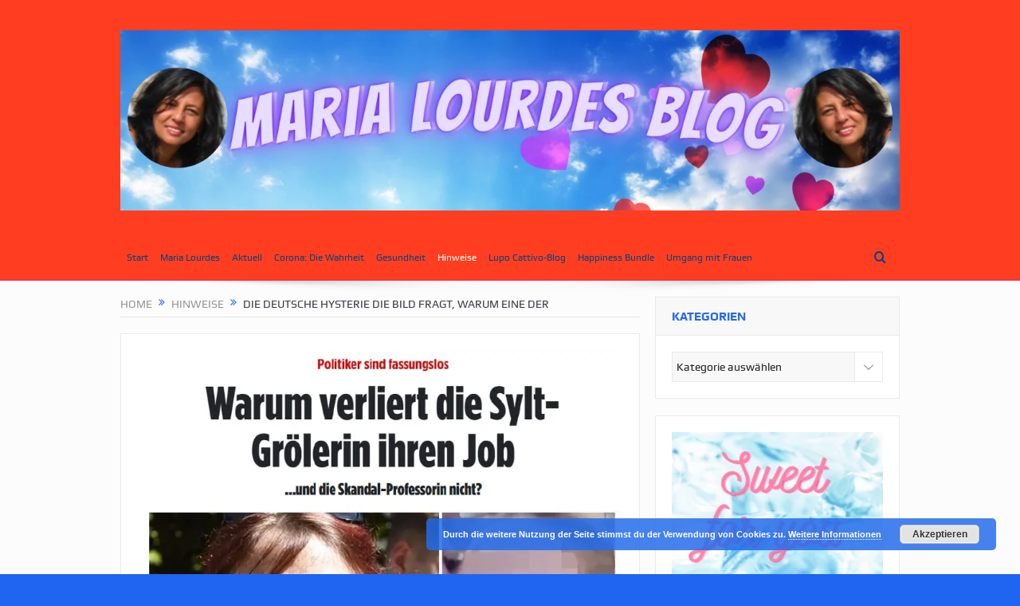

--- FILE ---
content_type: text/html; charset=UTF-8
request_url: https://marialourdesblog.com/die-deutsche-hysterie-die-bild-fragt-warum-eine-der/
body_size: 11575
content:
<!DOCTYPE html>
<!--[if lt IE 7]>      <html class="no-js lt-ie9 lt-ie8 lt-ie7" lang="de-DE"> <![endif]-->
<!--[if IE 7]>         <html class="no-js lt-ie9 lt-ie8" lang="de-DE"> <![endif]-->
<!--[if IE 8]>         <html class="no-js lt-ie9" lang="de-DE"> <![endif]-->
<!--[if gt IE 8]><!--> <html class="no-js" lang="de-DE"> <!--<![endif]-->
    <head>
	<meta charset="UTF-8" />
        <meta http-equiv="X-UA-Compatible" content="IE=edge,chrome=1">
	<title>Die deutsche Hysterie Die Bild fragt, warum eine der | Maria Lourdes Blog</title>
	<link rel="profile" href="https://gmpg.org/xfn/11">
	<link rel="pingback" href="https://marialourdesblog.com/xmlrpc.php">
<meta property="og:image" content="https://marialourdesblog.com/wp-content/uploads/25062024-7671-412x400.jpg"/>
    <meta property="og:image:width" content="600" />
    <meta property="og:image:height" content="400" />

<meta property="og:title" content="Die deutsche Hysterie Die Bild fragt, warum eine der"/>
<meta property="og:type" content="article"/>
<meta property="og:description" content="Die deutsche Hysterie Die Bild fragt, warum eine der Personen, die auf dem skandalisierten Sylt-Video zu sehen war, ihren Job verliert, jedoch nicht eine Uni-Professorin, die &#8222;antisemitischen Be"/>
<meta property="og:url" content="https://marialourdesblog.com/die-deutsche-hysterie-die-bild-fragt-warum-eine-der/"/>
<meta property="og:site_name" content="Maria Lourdes Blog"/>

<meta name="viewport" content="width=device-width, initial-scale=1, maximum-scale=1">
<link rel="shortcut icon" href="https://marialourdesblog.com/wp-content/uploads/MLB.png" />
<link rel="apple-touch-icon" href="https://marialourdesblog.com/wp-content/themes/goodnews5/apple-touch-icon-precomposed.png" />

<link rel="pingback" href="https://marialourdesblog.com/xmlrpc.php" />
        <!--[if lt IE 9]>
	<script src="https://marialourdesblog.com/wp-content/themes/goodnews5/framework/helpers/js/html5.js"></script>
	<script src="https://marialourdesblog.com/wp-content/themes/goodnews5/framework/helpers/js/IE9.js"></script>
	<![endif]-->
	<meta name='robots' content='max-image-preview:large' />
<link rel="alternate" type="application/rss+xml" title="Maria Lourdes Blog &raquo; Feed" href="https://marialourdesblog.com/feed/" />
<link rel="alternate" type="application/rss+xml" title="Maria Lourdes Blog &raquo; Kommentar-Feed" href="https://marialourdesblog.com/comments/feed/" />
<link rel="alternate" type="application/rss+xml" title="Maria Lourdes Blog &raquo; Die deutsche Hysterie Die Bild fragt, warum eine der Kommentar-Feed" href="https://marialourdesblog.com/die-deutsche-hysterie-die-bild-fragt-warum-eine-der/feed/" />
<link rel='stylesheet' id='wp-block-library-css' href='https://marialourdesblog.com/wp-includes/css/dist/block-library/style.min.css' type='text/css' media='all' />
<style id='classic-theme-styles-inline-css' type='text/css'>
/*! This file is auto-generated */
.wp-block-button__link{color:#fff;background-color:#32373c;border-radius:9999px;box-shadow:none;text-decoration:none;padding:calc(.667em + 2px) calc(1.333em + 2px);font-size:1.125em}.wp-block-file__button{background:#32373c;color:#fff;text-decoration:none}
</style>
<style id='global-styles-inline-css' type='text/css'>
:root{--wp--preset--aspect-ratio--square: 1;--wp--preset--aspect-ratio--4-3: 4/3;--wp--preset--aspect-ratio--3-4: 3/4;--wp--preset--aspect-ratio--3-2: 3/2;--wp--preset--aspect-ratio--2-3: 2/3;--wp--preset--aspect-ratio--16-9: 16/9;--wp--preset--aspect-ratio--9-16: 9/16;--wp--preset--color--black: #000000;--wp--preset--color--cyan-bluish-gray: #abb8c3;--wp--preset--color--white: #ffffff;--wp--preset--color--pale-pink: #f78da7;--wp--preset--color--vivid-red: #cf2e2e;--wp--preset--color--luminous-vivid-orange: #ff6900;--wp--preset--color--luminous-vivid-amber: #fcb900;--wp--preset--color--light-green-cyan: #7bdcb5;--wp--preset--color--vivid-green-cyan: #00d084;--wp--preset--color--pale-cyan-blue: #8ed1fc;--wp--preset--color--vivid-cyan-blue: #0693e3;--wp--preset--color--vivid-purple: #9b51e0;--wp--preset--gradient--vivid-cyan-blue-to-vivid-purple: linear-gradient(135deg,rgba(6,147,227,1) 0%,rgb(155,81,224) 100%);--wp--preset--gradient--light-green-cyan-to-vivid-green-cyan: linear-gradient(135deg,rgb(122,220,180) 0%,rgb(0,208,130) 100%);--wp--preset--gradient--luminous-vivid-amber-to-luminous-vivid-orange: linear-gradient(135deg,rgba(252,185,0,1) 0%,rgba(255,105,0,1) 100%);--wp--preset--gradient--luminous-vivid-orange-to-vivid-red: linear-gradient(135deg,rgba(255,105,0,1) 0%,rgb(207,46,46) 100%);--wp--preset--gradient--very-light-gray-to-cyan-bluish-gray: linear-gradient(135deg,rgb(238,238,238) 0%,rgb(169,184,195) 100%);--wp--preset--gradient--cool-to-warm-spectrum: linear-gradient(135deg,rgb(74,234,220) 0%,rgb(151,120,209) 20%,rgb(207,42,186) 40%,rgb(238,44,130) 60%,rgb(251,105,98) 80%,rgb(254,248,76) 100%);--wp--preset--gradient--blush-light-purple: linear-gradient(135deg,rgb(255,206,236) 0%,rgb(152,150,240) 100%);--wp--preset--gradient--blush-bordeaux: linear-gradient(135deg,rgb(254,205,165) 0%,rgb(254,45,45) 50%,rgb(107,0,62) 100%);--wp--preset--gradient--luminous-dusk: linear-gradient(135deg,rgb(255,203,112) 0%,rgb(199,81,192) 50%,rgb(65,88,208) 100%);--wp--preset--gradient--pale-ocean: linear-gradient(135deg,rgb(255,245,203) 0%,rgb(182,227,212) 50%,rgb(51,167,181) 100%);--wp--preset--gradient--electric-grass: linear-gradient(135deg,rgb(202,248,128) 0%,rgb(113,206,126) 100%);--wp--preset--gradient--midnight: linear-gradient(135deg,rgb(2,3,129) 0%,rgb(40,116,252) 100%);--wp--preset--font-size--small: 13px;--wp--preset--font-size--medium: 20px;--wp--preset--font-size--large: 36px;--wp--preset--font-size--x-large: 42px;--wp--preset--spacing--20: 0.44rem;--wp--preset--spacing--30: 0.67rem;--wp--preset--spacing--40: 1rem;--wp--preset--spacing--50: 1.5rem;--wp--preset--spacing--60: 2.25rem;--wp--preset--spacing--70: 3.38rem;--wp--preset--spacing--80: 5.06rem;--wp--preset--shadow--natural: 6px 6px 9px rgba(0, 0, 0, 0.2);--wp--preset--shadow--deep: 12px 12px 50px rgba(0, 0, 0, 0.4);--wp--preset--shadow--sharp: 6px 6px 0px rgba(0, 0, 0, 0.2);--wp--preset--shadow--outlined: 6px 6px 0px -3px rgba(255, 255, 255, 1), 6px 6px rgba(0, 0, 0, 1);--wp--preset--shadow--crisp: 6px 6px 0px rgba(0, 0, 0, 1);}:where(.is-layout-flex){gap: 0.5em;}:where(.is-layout-grid){gap: 0.5em;}body .is-layout-flex{display: flex;}.is-layout-flex{flex-wrap: wrap;align-items: center;}.is-layout-flex > :is(*, div){margin: 0;}body .is-layout-grid{display: grid;}.is-layout-grid > :is(*, div){margin: 0;}:where(.wp-block-columns.is-layout-flex){gap: 2em;}:where(.wp-block-columns.is-layout-grid){gap: 2em;}:where(.wp-block-post-template.is-layout-flex){gap: 1.25em;}:where(.wp-block-post-template.is-layout-grid){gap: 1.25em;}.has-black-color{color: var(--wp--preset--color--black) !important;}.has-cyan-bluish-gray-color{color: var(--wp--preset--color--cyan-bluish-gray) !important;}.has-white-color{color: var(--wp--preset--color--white) !important;}.has-pale-pink-color{color: var(--wp--preset--color--pale-pink) !important;}.has-vivid-red-color{color: var(--wp--preset--color--vivid-red) !important;}.has-luminous-vivid-orange-color{color: var(--wp--preset--color--luminous-vivid-orange) !important;}.has-luminous-vivid-amber-color{color: var(--wp--preset--color--luminous-vivid-amber) !important;}.has-light-green-cyan-color{color: var(--wp--preset--color--light-green-cyan) !important;}.has-vivid-green-cyan-color{color: var(--wp--preset--color--vivid-green-cyan) !important;}.has-pale-cyan-blue-color{color: var(--wp--preset--color--pale-cyan-blue) !important;}.has-vivid-cyan-blue-color{color: var(--wp--preset--color--vivid-cyan-blue) !important;}.has-vivid-purple-color{color: var(--wp--preset--color--vivid-purple) !important;}.has-black-background-color{background-color: var(--wp--preset--color--black) !important;}.has-cyan-bluish-gray-background-color{background-color: var(--wp--preset--color--cyan-bluish-gray) !important;}.has-white-background-color{background-color: var(--wp--preset--color--white) !important;}.has-pale-pink-background-color{background-color: var(--wp--preset--color--pale-pink) !important;}.has-vivid-red-background-color{background-color: var(--wp--preset--color--vivid-red) !important;}.has-luminous-vivid-orange-background-color{background-color: var(--wp--preset--color--luminous-vivid-orange) !important;}.has-luminous-vivid-amber-background-color{background-color: var(--wp--preset--color--luminous-vivid-amber) !important;}.has-light-green-cyan-background-color{background-color: var(--wp--preset--color--light-green-cyan) !important;}.has-vivid-green-cyan-background-color{background-color: var(--wp--preset--color--vivid-green-cyan) !important;}.has-pale-cyan-blue-background-color{background-color: var(--wp--preset--color--pale-cyan-blue) !important;}.has-vivid-cyan-blue-background-color{background-color: var(--wp--preset--color--vivid-cyan-blue) !important;}.has-vivid-purple-background-color{background-color: var(--wp--preset--color--vivid-purple) !important;}.has-black-border-color{border-color: var(--wp--preset--color--black) !important;}.has-cyan-bluish-gray-border-color{border-color: var(--wp--preset--color--cyan-bluish-gray) !important;}.has-white-border-color{border-color: var(--wp--preset--color--white) !important;}.has-pale-pink-border-color{border-color: var(--wp--preset--color--pale-pink) !important;}.has-vivid-red-border-color{border-color: var(--wp--preset--color--vivid-red) !important;}.has-luminous-vivid-orange-border-color{border-color: var(--wp--preset--color--luminous-vivid-orange) !important;}.has-luminous-vivid-amber-border-color{border-color: var(--wp--preset--color--luminous-vivid-amber) !important;}.has-light-green-cyan-border-color{border-color: var(--wp--preset--color--light-green-cyan) !important;}.has-vivid-green-cyan-border-color{border-color: var(--wp--preset--color--vivid-green-cyan) !important;}.has-pale-cyan-blue-border-color{border-color: var(--wp--preset--color--pale-cyan-blue) !important;}.has-vivid-cyan-blue-border-color{border-color: var(--wp--preset--color--vivid-cyan-blue) !important;}.has-vivid-purple-border-color{border-color: var(--wp--preset--color--vivid-purple) !important;}.has-vivid-cyan-blue-to-vivid-purple-gradient-background{background: var(--wp--preset--gradient--vivid-cyan-blue-to-vivid-purple) !important;}.has-light-green-cyan-to-vivid-green-cyan-gradient-background{background: var(--wp--preset--gradient--light-green-cyan-to-vivid-green-cyan) !important;}.has-luminous-vivid-amber-to-luminous-vivid-orange-gradient-background{background: var(--wp--preset--gradient--luminous-vivid-amber-to-luminous-vivid-orange) !important;}.has-luminous-vivid-orange-to-vivid-red-gradient-background{background: var(--wp--preset--gradient--luminous-vivid-orange-to-vivid-red) !important;}.has-very-light-gray-to-cyan-bluish-gray-gradient-background{background: var(--wp--preset--gradient--very-light-gray-to-cyan-bluish-gray) !important;}.has-cool-to-warm-spectrum-gradient-background{background: var(--wp--preset--gradient--cool-to-warm-spectrum) !important;}.has-blush-light-purple-gradient-background{background: var(--wp--preset--gradient--blush-light-purple) !important;}.has-blush-bordeaux-gradient-background{background: var(--wp--preset--gradient--blush-bordeaux) !important;}.has-luminous-dusk-gradient-background{background: var(--wp--preset--gradient--luminous-dusk) !important;}.has-pale-ocean-gradient-background{background: var(--wp--preset--gradient--pale-ocean) !important;}.has-electric-grass-gradient-background{background: var(--wp--preset--gradient--electric-grass) !important;}.has-midnight-gradient-background{background: var(--wp--preset--gradient--midnight) !important;}.has-small-font-size{font-size: var(--wp--preset--font-size--small) !important;}.has-medium-font-size{font-size: var(--wp--preset--font-size--medium) !important;}.has-large-font-size{font-size: var(--wp--preset--font-size--large) !important;}.has-x-large-font-size{font-size: var(--wp--preset--font-size--x-large) !important;}
:where(.wp-block-post-template.is-layout-flex){gap: 1.25em;}:where(.wp-block-post-template.is-layout-grid){gap: 1.25em;}
:where(.wp-block-columns.is-layout-flex){gap: 2em;}:where(.wp-block-columns.is-layout-grid){gap: 2em;}
:root :where(.wp-block-pullquote){font-size: 1.5em;line-height: 1.6;}
</style>
<link rel='stylesheet' id='mailingboss-wp-plugin-css' href='https://marialourdesblog.com/wp-content/plugins/mailingboss/public/css/mailingboss-wp-plugin-public.css' type='text/css' media='all' />
<link rel='stylesheet' id='plugins-css' href='https://marialourdesblog.com/wp-content/themes/goodnews5/css/plugins.css' type='text/css' media='all' />
<link rel='stylesheet' id='main-css' href='https://marialourdesblog.com/wp-content/themes/goodnews5/css/main.css' type='text/css' media='all' />
<link rel='stylesheet' id='responsive-css' href='https://marialourdesblog.com/wp-content/themes/goodnews5/css/media.css' type='text/css' media='all' />
<link rel='stylesheet' id='style-css' href='https://marialourdesblog.com/wp-content/themes/child-theme/style.css' type='text/css' media='all' />
<script type="text/javascript" src="https://marialourdesblog.com/wp-includes/js/jquery/jquery.min.js" id="jquery-core-js"></script>
<script type="text/javascript" src="https://marialourdesblog.com/wp-includes/js/jquery/jquery-migrate.min.js" id="jquery-migrate-js"></script>
<script type="text/javascript" src="https://marialourdesblog.com/wp-content/plugins/mailingboss/public/js/mailingboss-wp-plugin-public.js" id="mailingboss-wp-plugin-js"></script>
<link rel="https://api.w.org/" href="https://marialourdesblog.com/wp-json/" /><link rel="alternate" title="JSON" type="application/json" href="https://marialourdesblog.com/wp-json/wp/v2/posts/7671" /><link rel="EditURI" type="application/rsd+xml" title="RSD" href="https://marialourdesblog.com/xmlrpc.php?rsd" />
<meta name="generator" content="WordPress 6.6.2" />
<link rel="canonical" href="https://marialourdesblog.com/die-deutsche-hysterie-die-bild-fragt-warum-eine-der/" />
<link rel='shortlink' href='https://marialourdesblog.com/?p=7671' />
<link rel="alternate" title="oEmbed (JSON)" type="application/json+oembed" href="https://marialourdesblog.com/wp-json/oembed/1.0/embed?url=https%3A%2F%2Fmarialourdesblog.com%2Fdie-deutsche-hysterie-die-bild-fragt-warum-eine-der%2F" />
<link rel="alternate" title="oEmbed (XML)" type="text/xml+oembed" href="https://marialourdesblog.com/wp-json/oembed/1.0/embed?url=https%3A%2F%2Fmarialourdesblog.com%2Fdie-deutsche-hysterie-die-bild-fragt-warum-eine-der%2F&#038;format=xml" />
<script>document.createElement( "picture" );if(!window.HTMLPictureElement && document.addEventListener) {window.addEventListener("DOMContentLoaded", function() {var s = document.createElement("script");s.src = "https://marialourdesblog.com/wp-content/plugins/webp-express/js/picturefill.min.js";document.body.appendChild(s);});}</script><script async src="https://pagead2.googlesyndication.com/pagead/js/adsbygoogle.js?client=ca-pub-2559446501055280" crossorigin="anonymous"></script>
<!-- Global site tag (gtag.js) - Google Analytics -->
<script async src="https://www.googletagmanager.com/gtag/js?id=UA-105013327-1"></script>
<script>
  window.dataLayer = window.dataLayer || [];
  function gtag(){dataLayer.push(arguments);}
  gtag('js', new Date());

  gtag('config', 'UA-105013327-1');
</script><link rel="icon" href="https://marialourdesblog.com/wp-content/uploads/Logo-Icon-gross-150x150.png" sizes="32x32" />
<link rel="icon" href="https://marialourdesblog.com/wp-content/uploads/Logo-Icon-gross.png" sizes="192x192" />
<link rel="apple-touch-icon" href="https://marialourdesblog.com/wp-content/uploads/Logo-Icon-gross.png" />
<meta name="msapplication-TileImage" content="https://marialourdesblog.com/wp-content/uploads/Logo-Icon-gross.png" />
<style type="text/css" title="dynamic-css" class="options-output">body{color:#8e8e8e;}body, body.layout-boxed{background-color:#1f65f2;}a, h1 a:hover, h2 a:hover, h3 a:hover, h4 a:hover, h5 a:hover, h6 a:hover,
.news-ticker li a:hover, .mom-post-meta a:hover, .news-box .older-articles ul li a:hover,
.news-box .nb1-older-articles ul li a:hover, .mom-login-widget .lw-user-info a:hover strong,
.mpsw-slider ul.slides li .slide-caption:hover, .tagcloud a:hover, .mom-recent-comments .author_comment h4 span a:hover,
.widget .twiter-list ul.twiter-buttons li a:hover, .copyrights-text a:hover, ul.main-menu li.mom_mega .mega_col_title  a:hover,
#navigation .main-menu > li .cats-mega-wrap .subcat .mom-cat-latest li a:hover,
#navigation .main-menu > li .cats-mega-wrap .subcat .mom-cat-latest .view_all_posts:hover,
.base-box .read-more-link, .widget ul li a:hover, .main_tabs .tabs a.current, .button:hover,
.weather-widget .next-days .day-summary .d-date span.dn, .np-posts ul li .details .link:hover,
#comments .single-comment .comment-content .comment-reply-link:hover, #comments .single-comment .comment-content .comment-edit-link:hover,
.single-author-box .articles-count, .star-rating, .blog-post .bp-head .bp-meta a:hover, ul.main-menu > li:not(.mom_mega) ul.sub-menu li a:hover,
.not-found-wrap .ops, #bbpress-forums a,
#navigation .main-menu > li:hover > a, #navigation .main-menu > li.current-menu-item > a, #navigation .main-menu > li.current-menu-ancestor > a,
#navigation .main-menu > li:hover > a:before, #navigation .main-menu > li.current-menu-item > a:before, #navigation .main-menu > li.current-menu-ancestor > a:before,
#navigation ul.device-menu li.dm-active > a, #navigation .device-menu li.dm-active > .responsive-caret, .widget li:hover .cat_num, .news-ticker li i, .mom_breadcrumb .sep, .scrollToTop:hover,
ul.products li .mom_product_thumbnail .mom_woo_cart_bt .button:hover, .main_tabs .tabs li.active > a, .toggle_active .toggle_icon:before, #navigation .nav-button.active, .mom-main-color, .mom-main-color a,
#buddypress div#item-header div#item-meta a, #buddypress div#subnav.item-list-tabs ul li.selected a, #buddypress div#subnav.item-list-tabs ul li.current a, #buddypress div.item-list-tabs ul li span, #buddypress div#object-nav.item-list-tabs ul li.selected a, #buddypress div#object-nav.item-list-tabs ul li.current a, .mom_bp_tabbed_widgets .main_tabs .tabs a.selected, #buddypress div.activity-meta a.button, .generic-button a, .top_banner a{color:#1f65f2;}.mom-social-icons li a.vector_icon:hover, .owl-dot.active span, .feature-slider .fs-nav .selected, #navigation .nav-button.nav-cart span.numofitems{background:#1f65f2;}#comments .single-comment .comment-content .comment-reply-link:hover, #comments .single-comment .comment-content .comment-edit-link:hover, .post.sticky{border-color:#1f65f2;}h1, h2, h3, h4, h5, h6{color:#1f65f2;}.header{background-color:#ff3e21;}{color:#ff3e21;}#navigation, #navigation .main-menu > li:hover > a, #navigation .main-menu > li.current-menu-item > a, .navigation_highlight_ancestor #navigation .main-menu > li.current-menu-ancestor > a, .navigation_highlight_ancestor #navigation .main-menu > li.current-menu-parent > a, #navigation .main-menu > li:hover > a:before, #navigation .main-menu > li.current-menu-item > a:before, .navigation_highlight_ancestor #navigation .main-menu > li.current-menu-ancestor > a:before,  .navigation_highlight_ancestor #navigation .main-menu > li.current-menu-parent > a:before, ul.main-menu > li:not(.mom_mega):not(.mom_mega_cats) ul.sub-menu, ul.main-menu > li:not(.mom_mega):not(.mom_mega_cats) ul.sub-menu li, #navigation .main-menu > li .cats-mega-wrap, ul.main-menu > li:not(.mom_mega) ul.sub-menu li, .main-menu .mom_mega.menu-item-depth-0 > .mom_mega_wrap:before, #navigation .main-menu li.mom_mega.menu-item-depth-0 > .mom_mega_wrap, .device-menu-holder, .device-menu-holder .mh-caret, .device-menu-holder.active:before, #navigation .device-menu, #navigation .device-menu li.dm-active > a, #navigation .device-menu li.dm-active > .responsive-caret{background-color:#ff3e21;}.navigation-inner,#navigation .nav-button, .nb-inner-wrap .search-results-title, .show_all_results, .nb-inner-wrap ul.s-results .s-img .post_format{background-color:#ff3e21;}{color:#ff3e21;}#navigation, .navigation-inner, #navigation .main-menu > li, #navigation .main-menu > li:last-child,  #navigation .nav-button, .nb-inner-wrap ul.s-results li, .nb-inner-wrap .search-results-title, .show_all_results, .nb-inner-wrap ul.s-results .s-img .post_format, .nb-inner-wrap .nb-inner,ul.main-menu > li:not(.mom_mega):not(.mom_mega_cats) ul.sub-menu, ul.main-menu > li:not(.mom_mega):not(.mom_mega_cats) ul.sub-menu li, #navigation .main-menu > li .cats-mega-wrap, #navigation .main-menu > li .cats-mega-wrap .cats-mega-inner, ul.main-menu > li .cats-mega-wrap ul.sub-menu li, #navigation .main-menu > li .cats-mega-wrap .subcat .mom-cat-latest .view_all_posts, #navigation .main-menu > li .cats-mega-wrap .subcat ul li, #navigation .main-menu > li .cats-mega-wrap.mom_cats_horizontal .subcat .mom-cat-latest li, ul.main-menu li.mom_mega .mom_mega_wrap ul li a, ul.main-menu li.mom_mega .mega_col_title > a, #navigation, #navigation .main-menu > li:hover > a, #navigation .main-menu > li.current-menu-item > a, .navigation_highlight_ancestor #navigation .main-menu > li.current-menu-ancestor > a, .navigation_highlight_ancestor #navigation .main-menu > li.current-menu-parent > a, #navigation .main-menu > li:hover > a:before, #navigation .main-menu > li.current-menu-item > a:before, .navigation_highlight_ancestor #navigation .main-menu > li.current-menu-ancestor > a:before, .navigation_highlight_ancestor #navigation .main-menu > li.current-menu-parent > a:before, ul.main-menu > li:not(.mom_mega):not(.mom_mega_cats) ul.sub-menu, ul.main-menu > li:not(.mom_mega):not(.mom_mega_cats) ul.sub-menu li, #navigation .main-menu > li .cats-mega-wrap, ul.main-menu > li:not(.mom_mega) ul.sub-menu li, .main-menu .mom_mega.menu-item-depth-0 > .mom_mega_wrap:before, #navigation .main-menu li.mom_mega.menu-item-depth-0 > .mom_mega_wrap, .device-menu-holder, #navigation .device-menu, #navigation .device-menu li.menu-item, #navigation .device-menu li .responsive-caret, #navigation .device-menu li.dm-active.mom_mega.menu-item-depth-0 > a {border-color:#ff3e21;}#navigation .main-menu > li .cats-mega-wrap .cats-mega-inner:before{background-color:#ff3e21;}{color:#fc206a;}#navigation{border-bottom-color:#fc206a;}.main-menu > li:not(.current-menu-item):not(.current-menu-ancestor) > a, #navigation .nav-button, .nb-inner-wrap ul.s-results .s-details h4, .nb-inner-wrap .search-results-title, .show_all_results a,  .ajax_search_results .sw-not_found{color:#0a447f;}#navigation .main-menu > li:hover > a, #navigation .main-menu > li.current-menu-item > a, .navigation_highlight_ancestor #navigation .main-menu > li.current-menu-ancestor > a, .navigation_highlight_ancestor #navigation .main-menu > li.current-menu-parent > a, ul.main-menu > li:not(.mom_mega) ul.sub-menu li a, ul.main-menu li.mom_mega .mega_col_title > a, ul.main-menu li.mom_mega .mom_mega_wrap ul li a, .device-menu-holder, .device-menu-holder .mh-icon, .the_menu_holder_area i, .device-menu-holder .mh-caret, #navigation .device-menu li.menu-item a i, #navigation .device-menu li.menu-item > a, #navigation .device-menu li .responsive-caret{color:#ffffff;}.news-box .nb-header, .sidebar .widget .widget-head, .news-box .nb-header .nb-title a, .news-box .nb-header .nb-title span, .sidebar .widget .widget-title span{color:#2568ed;}</style><style type="text/css">
body, body.layout-boxed {
    background-image: none;
}
    
.header > .inner, .header .logo {
line-height: 300px;
height: 300px;
}
.news-box .nb-item-meta a:hover {
    color: #1f65f2 !important;
}
.show_all_results a i, .search-wrap ul.s-results .s-img .post_format {
color: #0a447f;
}
/* Category background */
</style>
    </head>
    <body class="post-template-default single single-post postid-7671 single-format-standard wp-custom-logo both-sidebars-all both-sidebars singular layout-boxed both_sidebars_same_width navigation_highlight_ancestor time_in_twelve_format both-sides-true" itemscope="itemscope" itemtype="http://schema.org/WebPage">
    
        <!--[if lt IE 7]>
            <p class="browsehappy">You are using an <strong>outdated</strong> browser. Please <a href="http://browsehappy.com/">upgrade your browser</a> to improve your experience.</p>
        <![endif]-->
        <div class="boxed-wrap clearfix">
	    <div id="header-wrapper">
                                    <header class="header " itemscope="itemscope" itemtype="http://schema.org/WPHeader" role="banner">
                <div class="inner">
						                    <div class="logo">
					                    <a href="https://marialourdesblog.com">
		                                                    <picture><source srcset="https://marialourdesblog.com/wp-content/webp-express/webp-images/uploads/MLB-1.png.webp" type="image/webp"><img src="https://marialourdesblog.com/wp-content/uploads/MLB-1.png" alt="Maria Lourdes Blog" width="1300" height="300" class="webpexpress-processed"></picture>
                                                                                               <picture><source srcset="https://marialourdesblog.com/wp-content/webp-express/webp-images/uploads/MLB-1.png.webp" type="image/webp"><img class="mom_retina_logo webpexpress-processed" src="https://marialourdesblog.com/wp-content/uploads/MLB-1.png" width="1300" height="300" alt="Maria Lourdes Blog"></picture>
                                                		                    </a>

					
                    </div>
                    
                <div class="clear"></div>
                </div>
            </header>
	    	    </div> <!--header wrap-->
                                    <nav id="navigation" itemtype="http://schema.org/SiteNavigationElement" itemscope="itemscope" role="navigation" class="dd-effect-slide ">
                <div class="navigation-inner">
                <div class="inner">
                                                                <ul id="menu-hauptmenue" class="main-menu mom_visibility_desktop"><li id="menu-item-637" class="menu-item menu-item-type-custom menu-item-object-custom menu-item-home mom_default_menu_item menu-item-depth-0"><a href="https://marialourdesblog.com/">Start</a></li>
<li id="menu-item-274" class="menu-item menu-item-type-post_type menu-item-object-page mom_default_menu_item menu-item-depth-0"><a href="https://marialourdesblog.com/maria-lourdes-de-maria-lourdes/">Maria Lourdes</a></li>
<li id="menu-item-19" class="menu-item menu-item-type-taxonomy menu-item-object-category mom_default_menu_item menu-item-depth-0"><a href="https://marialourdesblog.com/category/aktuell/">Aktuell</a></li>
<li id="menu-item-636" class="menu-item menu-item-type-custom menu-item-object-custom mom_default_menu_item menu-item-depth-0"><a href="https://bit.ly/Corona_Wahrheit">Corona: Die Wahrheit</a></li>
<li id="menu-item-20" class="menu-item menu-item-type-taxonomy menu-item-object-category mom_default_menu_item menu-item-depth-0"><a href="https://marialourdesblog.com/category/gesundheit/">Gesundheit</a></li>
<li id="menu-item-21" class="menu-item menu-item-type-taxonomy menu-item-object-category current-post-ancestor current-menu-parent current-post-parent mom_default_menu_item menu-item-depth-0"><a href="https://marialourdesblog.com/category/hinweise/">Hinweise</a></li>
<li id="menu-item-22" class="menu-item menu-item-type-taxonomy menu-item-object-category mom_default_menu_item menu-item-depth-0"><a href="https://marialourdesblog.com/category/lupocattivoblog/">Lupo Cattivo-Blog</a></li>
<li id="menu-item-638" class="menu-item menu-item-type-custom menu-item-object-custom mom_default_menu_item menu-item-depth-0"><a href="https://www.digistore24.com/redir/116821/annetopas/">Happiness Bundle</a></li>
<li id="menu-item-640" class="menu-item menu-item-type-custom menu-item-object-custom mom_default_menu_item menu-item-depth-0"><a href="https://www.digistore24.com/redir/115391/annetopas/">Umgang mit Frauen</a></li>
</ul>                                                                <div class="device-menu-wrap mom_visibility_device">
                        <div id="menu-holder" class="device-menu-holder">
                            <i class="fa-icon-align-justify mh-icon"></i> <span class="the_menu_holder_area"><i class="dmh-icon"></i>Menu</span><i class="mh-caret"></i>
                        </div>
                        <ul id="menu-hauptmenue-1" class="device-menu mom_visibility_device"><li id="menu-item-637" class="menu-item menu-item-type-custom menu-item-object-custom menu-item-home mom_default_menu_item menu-item-depth-0"><a href="https://marialourdesblog.com/">Start</a></li>
<li id="menu-item-274" class="menu-item menu-item-type-post_type menu-item-object-page mom_default_menu_item menu-item-depth-0"><a href="https://marialourdesblog.com/maria-lourdes-de-maria-lourdes/">Maria Lourdes</a></li>
<li id="menu-item-19" class="menu-item menu-item-type-taxonomy menu-item-object-category mom_default_menu_item menu-item-depth-0"><a href="https://marialourdesblog.com/category/aktuell/">Aktuell</a></li>
<li id="menu-item-636" class="menu-item menu-item-type-custom menu-item-object-custom mom_default_menu_item menu-item-depth-0"><a href="https://bit.ly/Corona_Wahrheit">Corona: Die Wahrheit</a></li>
<li id="menu-item-20" class="menu-item menu-item-type-taxonomy menu-item-object-category mom_default_menu_item menu-item-depth-0"><a href="https://marialourdesblog.com/category/gesundheit/">Gesundheit</a></li>
<li id="menu-item-21" class="menu-item menu-item-type-taxonomy menu-item-object-category current-post-ancestor current-menu-parent current-post-parent mom_default_menu_item menu-item-depth-0"><a href="https://marialourdesblog.com/category/hinweise/">Hinweise</a></li>
<li id="menu-item-22" class="menu-item menu-item-type-taxonomy menu-item-object-category mom_default_menu_item menu-item-depth-0"><a href="https://marialourdesblog.com/category/lupocattivoblog/">Lupo Cattivo-Blog</a></li>
<li id="menu-item-638" class="menu-item menu-item-type-custom menu-item-object-custom mom_default_menu_item menu-item-depth-0"><a href="https://www.digistore24.com/redir/116821/annetopas/">Happiness Bundle</a></li>
<li id="menu-item-640" class="menu-item menu-item-type-custom menu-item-object-custom mom_default_menu_item menu-item-depth-0"><a href="https://www.digistore24.com/redir/115391/annetopas/">Umgang mit Frauen</a></li>
</ul>                        </div>
                                            		    <div class="nav-buttons">
                                        		                        <span class="nav-button nav-search">
                        <i class="fa-icon-search"></i>
                    </span>
                    <div class="nb-inner-wrap search-wrap border-box">
                        <div class="nb-inner sw-inner">
                        <div class="search-form mom-search-form">
                            <form method="get" action="https://marialourdesblog.com">
                                <input class="sf" type="text" placeholder="Search ..." autocomplete="off" name="s">
                                <button class="button" type="submit"><i class="fa-icon-search"></i></button>
                            </form>
                            <span class="sf-loading"><img src="https://marialourdesblog.com/wp-content/themes/goodnews5/images/ajax-search-nav.gif" alt="loading..." width="16" height="16"></span>
                        </div>
                    <div class="ajax_search_results">
                    </div> <!--ajax search results-->
                    </div> <!--sw inner-->
                    </div> <!--search wrap-->
                    
        		    </div> <!--nav-buttons-->

                </div>
                </div> <!--nav inner-->
            </nav> <!--Navigation-->
            	    <div class="boxed-content-wrapper clearfix">
                        <div class="nav-shaddow"></div>
                         <div style="margin-top:-17px; margin-bottom:20px;"></div>
            
            <div class="inner">
                            </div>

    <div class="inner">
        
                            <div class="main_container">
           <div class="main-col">
                                <div class="category-title">
                        <div class="mom_breadcrumb breadcrumb breadcrumbs"><div class="breadcrumbs-plus">
<span itemscope><a itemprop="url" href="https://marialourdesblog.com/" class="home"><span itemprop="title">Home</span></a></span> <span class='separator'><i class="sep fa-icon-double-angle-right"></i></span> <span itemscope><a itemprop="url" href="https://marialourdesblog.com/category/hinweise/" title="Hinweise"><span itemprop="title">Hinweise</span></a></span> <span class='separator'><i class="sep fa-icon-double-angle-right"></i></span> <span itemprop="name">Die deutsche Hysterie Die Bild fragt, warum eine der</span></div></div>                </div>
                                        <div class="base-box blog-post p-single bp-horizontal-share post-7671 post type-post status-publish format-standard has-post-thumbnail category-hinweise">
<div itemprop="image" itemscope itemtype="https://schema.org/ImageObject">
    <meta itemprop="url" content="https://marialourdesblog.com/wp-content/uploads/25062024-7671-300x291.jpg">
    <meta itemprop="width" content="300">
    <meta itemprop="height" content="300">
  </div>
  <div itemprop="publisher" itemscope itemtype="https://schema.org/Organization">
    <div itemprop="logo" itemscope itemtype="https://schema.org/ImageObject">
      <meta itemprop="url" content="https://marialourdesblog.com/wp-content/uploads/MLB-1.png">
      <meta itemprop="width" content="1300">
      <meta itemprop="height" content="300">
    </div>
        <meta itemprop="name" content="Maria Lourdes Blog">
  </div>
  <meta itemprop="datePublished" content="2024-06-25T16:39:59+01:00"/>
  <meta itemprop="dateModified" content="2024-06-25T16:39:59+01:00"/>

                                   														<div class="feature-img">
								<picture><source srcset="https://marialourdesblog.com/wp-content/webp-express/webp-images/uploads/25062024-7671.jpg.webp" type="image/webp"><img src="https://marialourdesblog.com/wp-content/uploads/25062024-7671.jpg" alt="Die deutsche Hysterie Die Bild fragt, warum eine der" class="webpexpress-processed"></picture>
							</div>
							                                   <h1 class="post-tile entry-title" itemprop="headline">Die deutsche Hysterie Die Bild fragt, warum eine der</h1>
<div class="mom-post-meta single-post-meta"><span>on: <time datetime="2024-06-25T16:39:59+01:00" class="updated">Juni 25, 2024</time></span><span>In: <a href="https://marialourdesblog.com/category/hinweise/" title="View all posts in Hinweise">Hinweise</a></span><div class="post-tools"><a href="javascript:window.print()" rel="nofollow" class="print"><i class="fa-icon-print"> </i>Drucken</a><a href="/cdn-cgi/l/email-protection#[base64]" rel="nofollow" class="email"><i class="fa-icon-envelope"> </i>Email</a></div></div><div class="entry-content">
            <p><b>Die deutsche Hysterie</b> </p>
<p>Die <a href="https://www.bild.de/politik/inland/sylt-groelerin-fliegt-uni-praesidentin-bleibt-gipfel-der-doppelmoral-erreicht-66573692c34cbc2d431bcf81?dicbo=v2-ASjPXnw&amp;amp;cid=kooperation.article.outbrain.desktop.AR_4.bild" target="_blank" rel="noopener">Bild</a> fragt, warum eine der Personen, die auf dem skandalisierten Sylt-Video zu sehen war, ihren Job verliert, jedoch nicht eine Uni-Professorin, die &#8222;antisemitischen Beiträge&#8220; geliked hat.</p>
<p>Sind das wirklich Gründe, warum überhaupt jemand seine berufliche Existenz verlieren sollte? </p>
<p>Man denke u.a. daran, wie wenig Konsequenzen Messerangreifer oder Vergewaltiger zu tragen haben. </p>
<p>Wer aber (mehr oder weniger) öffentlich im Ernst oder aus Spaß die (anti)deutsche Staatsräson untergräbt, soll um sein Einkommen bangen müssen&#8230;</p>
<p><i class="emoji" style="background-image:url('//telegram.org/img/emoji/40/F09F93AC.png')"><b>????</b></i> <a href="https://www.expresszeitung.com/jahresabo/ez-ab-10001.1" target="_blank" rel="noopener">Themenhefte abonnieren!</a><a href="https://www.expresszeitung.com/aktiv-werden/" target="_blank" rel="noopener"><br /></a><i class="emoji" style="background-image:url('//telegram.org/img/emoji/40/F09F92AC.png')"><b>????</b></i> <a href="http://t.me/ExpressZeitung" target="_blank" rel="noopener">Auf Telegram folgen!</a></p>
      

    
       <div class="mom-social-share ss-horizontal border-box php-share" data-id="7671">
                    <div class="ss-icon facebook">
                <a href="#" onclick="window.open('http://www.facebook.com/sharer/sharer.php?u=https://marialourdesblog.com/die-deutsche-hysterie-die-bild-fragt-warum-eine-der/', 'Share This', 'menubar=no,toolbar=no,resizable=no,scrollbars=no, width=600,height=455');"><span class="icon"><i class="fa-icon-facebook"></i>Share</span></a>
                <span class="count">0</span>
            </div> <!--icon-->
        
                    <div class="ss-icon twitter">
                <a href="https://twitter.com/share?text=Die deutsche Hysterie Die Bild fragt, warum eine der&url=https://marialourdesblog.com/die-deutsche-hysterie-die-bild-fragt-warum-eine-der/" onclick="window.open(this.href, 'Post this on twitter', 'menubar=no,toolbar=no,resizable=no,scrollbars=no,width=600,height=455');"><span class="icon"><i class="fa-icon-twitter"></i>Tweet</span></a>
            </div> <!--icon-->
                                    <div class="ss-icon linkedin">
                <a href="#"
onclick="javascript:window.open('http://www.linkedin.com/shareArticle?mini=true&url=https://marialourdesblog.com/die-deutsche-hysterie-die-bild-fragt-warum-eine-der/&title=Die deutsche Hysterie Die Bild fragt, warum eine der&source=https%3A%2F%2Fmarialourdesblog.com', '', 'menubar=no,toolbar=no,resizable=no,scrollbars=no,height=455,width=600');return false;"><span class="icon"><i class="fa-icon-linkedin"></i>Share</span></a>
                <!-- <span class="count"></span> -->
            </div> <!--icon-->
                            <div class="ss-icon pinterest">
                <a href="https://pinterest.com/pin/create/bookmarklet/?media=https://marialourdesblog.com/wp-content/uploads/25062024-7671-412x400.jpg&amp;
url=https://marialourdesblog.com/die-deutsche-hysterie-die-bild-fragt-warum-eine-der/&amp;
is_video=false&amp;description=Die deutsche Hysterie Die Bild fragt, warum eine der" onclick="javascript:window.open(this.href, '_blank', 'menubar=no,toolbar=no,resizable=no,scrollbars=no,height=455,width=600');return false;"><span class="icon"><i class="fa-icon-pinterest"></i>Share</span></a>
                <!-- <span class="count"></span> -->
            </div> <!--icon-->
                            <div class="ss-icon vk vk-7671">
                <a href="http://vkontakte.ru/share.php?url=https://marialourdesblog.com/die-deutsche-hysterie-die-bild-fragt-warum-eine-der/&title=Die+deutsche+Hysterie+Die+Bild+fragt%2C+warum+eine+der&image=https://marialourdesblog.com/wp-content/uploads/25062024-7671-412x400.jpg&description=Die deutsche Hysterie Die Bild fragt, warum eine der Personen, die auf dem skandalisierten Sylt-Video zu sehen war, ihren Job verliert, jedoch nicht eine Uni-Pr"
onclick="javascript:window.open(this.href, '_blank', 'menubar=no,toolbar=no,resizable=no,scrollbars=no,height=455,width=600');return false;"><span class="icon"><i class="fa-icon-vk"></i>Share</span></a>
            </div> <!--icon-->
                    <div class="clear"></div>
        </div> <!--social share-->

</div> <!-- entry content -->
</div> <!-- base box -->

            <div class="np-posts">
                <ul>
			                    <li class="np-post prev border-box">
						<div class="post-img">
                            <a href="https://marialourdesblog.com/%f0%9f%8c%88-agenda-2030-in-duesseldorf-die-nrw-grossstadt-ist-gekennzeichnet/"><picture><source srcset="https://marialourdesblog.com/wp-content/webp-express/webp-images/uploads/25062024-7669-90x60.jpg.webp" type="image/webp"><img src="https://marialourdesblog.com/wp-content/uploads/25062024-7669-90x60.jpg" data-hidpi="https://marialourdesblog.com/wp-content/uploads/25062024-7669-180x120.jpg" alt="Die deutsche Hysterie Die Bild fragt, warum eine der" class="webpexpress-processed"></picture></a>
                        </div>
			                        <div class="details has-feature-image">
                            <a href="https://marialourdesblog.com/%f0%9f%8c%88-agenda-2030-in-duesseldorf-die-nrw-grossstadt-ist-gekennzeichnet/" class="link prev"><i class="fa-icon-double-angle-left"></i>Previous</a>
                            <h3><a href="https://marialourdesblog.com/%f0%9f%8c%88-agenda-2030-in-duesseldorf-die-nrw-grossstadt-ist-gekennzeichnet/">???? Agenda 2030 in Düsseldorf Die NRW-Großstadt ist gekennzeichnet</a></h3>
                        </div>
                    </li>
		    		                        <li class="np-post next border-box">
						<div class="post-img">
                            <a href="https://marialourdesblog.com/%f0%9f%a6%a0-corona-chronik-eines-globalen-verbrechensdie-zeit-in/"><picture><source srcset="https://marialourdesblog.com/wp-content/webp-express/webp-images/uploads/25062024-7673-90x60.jpg.webp" type="image/webp"><img src="https://marialourdesblog.com/wp-content/uploads/25062024-7673-90x60.jpg" data-hidpi="https://marialourdesblog.com/wp-content/uploads/25062024-7673-180x120.jpg" alt="Die deutsche Hysterie Die Bild fragt, warum eine der" class="webpexpress-processed"></picture></a>
                        </div>
			                        <div class="details has-feature-image">
                            <a href="https://marialourdesblog.com/%f0%9f%a6%a0-corona-chronik-eines-globalen-verbrechensdie-zeit-in/" class="link next"><i class="fa-icon-double-angle-right alignright"></i>Next</a>
                            <h3><a href="https://marialourdesblog.com/%f0%9f%a6%a0-corona-chronik-eines-globalen-verbrechensdie-zeit-in/">???? Corona &#8211; Chronik eines globalen VerbrechensDie Zeit, in</a></h3>
                        </div>
                    </li>
		                    </ul>
            </div> <!-- np posts -->
            </div> <!--main column-->
                      <div class="sidebar secondary-sidebar" role="complementary" itemscope="itemscope" itemtype="http://schema.org/WPSideBar">
            <div class="widget widget_mailingboss_wp_plugin_form_widget"><div class="widget-head" ><h3 class="widget-title" style="background:none;;"><span >Newsletter Eintrag</span></h3></div><form class="mbwp-form" action="https://app.mailingboss.com/lists/6390da3468ded/subscribe" method="post" accept-charset="utf-8" target="_blank"><label class="" for="EMAIL697452d7c7791">Email </label><input id="EMAIL697452d7c7791" type="text" class="mbwp-form-control" name="EMAIL" placeholder="" value=""  /><div class="mbwp-form-clearfix"><!-- --></div><label class="" for="FNAME697452d7c77eb">First name </label><input id="FNAME697452d7c77eb" type="text" class="mbwp-form-control" name="FNAME" placeholder="" value=""  /><div class="mbwp-form-clearfix"><!-- --></div><label class="" for="LNAME697452d7c77f0">Last name </label><input id="LNAME697452d7c77f0" type="text" class="mbwp-form-control" name="LNAME" placeholder="" value=""  /><div class="mbwp-form-clearfix"><!-- --></div><label class="" for="GDPR_DISCLAIMER697452d7c77f2">Disclaimer </label><input type="checkbox" name="GDPR_DISCLAIMER[]" placeholder="" value="yes"/>Ich habe den Disclaimer gelesen <br /><div class="mbwp-form-clearfix"><!-- --></div>
            <div class="mbwp-form-clearfix"><!-- --></div>

            <div class="mbwp-form-actions">
                <button type="submit" class="mbwp-btn-submit" style="">Hier eintragen</button>
            </div>

            <div class="mbwp-form-clearfix"><!-- --></div>
        </form></div><div class="widget widget_nav_menu"><div class="menu-hauptmenue-container"><ul id="menu-hauptmenue-2" class="menu"><li id="menu-item-637" class="menu-item menu-item-type-custom menu-item-object-custom menu-item-home menu-item-637"><a href="https://marialourdesblog.com/">Start</a></li>
<li id="menu-item-274" class="menu-item menu-item-type-post_type menu-item-object-page menu-item-274"><a href="https://marialourdesblog.com/maria-lourdes-de-maria-lourdes/">Maria Lourdes</a></li>
<li id="menu-item-19" class="menu-item menu-item-type-taxonomy menu-item-object-category menu-item-19"><a href="https://marialourdesblog.com/category/aktuell/">Aktuell</a></li>
<li id="menu-item-636" class="menu-item menu-item-type-custom menu-item-object-custom menu-item-636"><a href="https://bit.ly/Corona_Wahrheit">Corona: Die Wahrheit</a></li>
<li id="menu-item-20" class="menu-item menu-item-type-taxonomy menu-item-object-category menu-item-20"><a href="https://marialourdesblog.com/category/gesundheit/">Gesundheit</a></li>
<li id="menu-item-21" class="menu-item menu-item-type-taxonomy menu-item-object-category current-post-ancestor current-menu-parent current-post-parent menu-item-21"><a href="https://marialourdesblog.com/category/hinweise/">Hinweise</a></li>
<li id="menu-item-22" class="menu-item menu-item-type-taxonomy menu-item-object-category menu-item-22"><a href="https://marialourdesblog.com/category/lupocattivoblog/">Lupo Cattivo-Blog</a></li>
<li id="menu-item-638" class="menu-item menu-item-type-custom menu-item-object-custom menu-item-638"><a href="https://www.digistore24.com/redir/116821/annetopas/">Happiness Bundle</a></li>
<li id="menu-item-640" class="menu-item menu-item-type-custom menu-item-object-custom menu-item-640"><a href="https://www.digistore24.com/redir/115391/annetopas/">Umgang mit Frauen</a></li>
</ul></div></div><div class="widget widget_text"><div class="widget-head" ><h3 class="widget-title" style="background:none;;"><span >Das liebt BIG-Pharma gar nicht!</span></h3></div>			<div class="textwidget"><p style="text-align: center;"><strong>Natürliches Natron ist seit einigen Jahren erfolgreicher Bestandteil alternativer Krebstherapien</strong></p>
<p><a href="http://bit.ly/Natron-Bad" target="_blank" rel="noopener"><img loading="lazy" decoding="async" class="aligncenter wp-image-46657 size-full" src="https://lupocattivoblog.com/wp-content/uploads/2021/09/wundermittel-natron-560x300-1.jpg" alt="" width="250" height="139" /></a></p>
<p style="text-align: center;"><strong>Für Ihre Gesundheit ist Natron unentbehrlich!</strong></p>
<p style="text-align: center;"><em>Bereits ein Löffel Natron kann nicht nur im Haushalt wahre Wunder vollbringen.</em></p>
<p style="text-align: center;"><strong><a href="http://bit.ly/Natron-Bad" target="_blank" rel="noopener">Hier weiter</a></strong></p>
</div>
		</div>
            </div> <!--main sidebar-->
            <div class="clear"></div>
            <div class="clear"></div>
</div> <!--main container-->            
            <div class="sidebar main-sidebar" role="complementary" itemscope="itemscope" itemtype="http://schema.org/WPSideBar">
            <div class="widget widget_categories"><div class="widget-head" ><h3 class="widget-title" style="background:none;;"><span >Kategorien</span></h3></div><form action="https://marialourdesblog.com" method="get"><label class="screen-reader-text" for="cat">Kategorien</label><select  name='cat' id='cat' class='postform'>
	<option value='-1'>Kategorie auswählen</option>
	<option class="level-0" value="2">Aktuell</option>
	<option class="level-0" value="16">Aktuelles</option>
	<option class="level-0" value="15">Gesundheit</option>
	<option class="level-0" value="17">Hinweise</option>
	<option class="level-0" value="18">Lupo Cattivo-Blog</option>
</select>
</form><script data-cfasync="false" src="/cdn-cgi/scripts/5c5dd728/cloudflare-static/email-decode.min.js"></script><script type="text/javascript">
/* <![CDATA[ */

(function() {
	var dropdown = document.getElementById( "cat" );
	function onCatChange() {
		if ( dropdown.options[ dropdown.selectedIndex ].value > 0 ) {
			dropdown.parentNode.submit();
		}
	}
	dropdown.onchange = onCatChange;
})();

/* ]]> */
</script>
</div><div class="widget widget_media_image"><a href="https://bit.ly/Sweet4u"><picture><source srcset="https://marialourdesblog.com/wp-content/webp-express/webp-images/uploads/Sweet-for-you.png.webp" type="image/webp"><img width="300" height="215" src="https://marialourdesblog.com/wp-content/uploads/Sweet-for-you.png" class="image wp-image-18  attachment-full size-full webpexpress-processed" alt="" style="max-width: 100%; height: auto;" decoding="async" loading="lazy"></picture></a></div><div class="widget widget_text">			<div class="textwidget"><p style="text-align: center;"><a href="https://bit.ly/Verbotene-Archälogie"><img loading="lazy" decoding="async" class="alignnone size-full wp-image-53298" src="https://lupocattivoblog.com/wp-content/uploads/2021/10/Verboten-Archaelogie.png" alt="" width="300" height="215" /></a></p>
<p style="text-align: center;"><a href="https://bit.ly/Zeitgeschichte"><img loading="lazy" decoding="async" class="alignnone size-full wp-image-53299" src="https://lupocattivoblog.com/wp-content/uploads/2021/10/Zeitgeschichte.png" alt="" width="300" height="215" /></a></p>
<p><a href="https://bit.ly/Medizin-Gesundheit"><img loading="lazy" decoding="async" class="aligncenter size-full wp-image-53300" src="https://lupocattivoblog.com/wp-content/uploads/2021/10/Medizi-Gesundheit.png" alt="" width="300" height="215" /></a></p>
<p style="text-align: center;"><a href="https://bit.ly/Selbst-versorger"><img loading="lazy" decoding="async" class="aligncenter size-full wp-image-53301" src="https://lupocattivoblog.com/wp-content/uploads/2021/10/Selbstversorgung.png" alt="" width="300" height="215" /></a></p>
</div>
		</div>
           </div> <!--main sidebar-->
            <div class="clear"></div>                      </div> <!--main inner-->
            
      </div> <!--content boxed wrapper-->
                        <footer id="footer">
                <div class="inner">
	     			        	    
        <div class="clear"></div>
                </div> <!--// footer inner-->
            </footer> <!--//footer-->
            <div class="copyrights-area">
                <div class="inner">
                    <p class="copyrights-text">2022 Powered By <a href="https://marialourdesblog.com/">Maria Lourdes Blog</a></p>
                    <ul id="menu-footer-impr-dsgvo" class="footer_menu"><li id="menu-item-634" class="menu-item menu-item-type-post_type menu-item-object-page menu-item-634"><a href="https://marialourdesblog.com/impressum/">Impressum</a></li>
<li id="menu-item-633" class="menu-item menu-item-type-post_type menu-item-object-page menu-item-privacy-policy menu-item-633"><a rel="privacy-policy" href="https://marialourdesblog.com/privacy-policy/">Privacy Policy</a></li>
</ul>				                </div>
           </div>
            <div class="clear"></div>
        </div> <!--Boxed wrap-->
        <a href="#" class="scrollToTop button"><i class="enotype-icon-arrow-up"></i></a>	        <link rel='stylesheet' id='wat_bootsrap_css-css' href='https://marialourdesblog.com/wp-content/plugins/monetizemore-ads-txt/modules/inc/assets/css/boot-cont.css' type='text/css' media='all' />
<link rel='stylesheet' id='watawesome.min.css-css' href='https://marialourdesblog.com/wp-content/plugins/monetizemore-ads-txt/modules/inc/fa/css/font-awesome.min.css' type='text/css' media='all' />
<link rel='stylesheet' id='basecss-css' href='https://marialourdesblog.com/wp-content/plugins/eu-cookie-law/css/style.css' type='text/css' media='all' />
<script type="text/javascript" src="https://marialourdesblog.com/wp-content/themes/goodnews5/js/plugins.js" id="plugins-js"></script>
<script type="text/javascript" id="Momizat-main-js-js-extra">
/* <![CDATA[ */
var momAjaxL = {"url":"https:\/\/marialourdesblog.com\/wp-admin\/admin-ajax.php","nonce":"cc29659093","success":"check your email to complete subscription","error":"Already subscribed","error2":"Email invalid","werror":"Enter a valid city name.","nomore":"No More Posts","homeUrl":"https:\/\/marialourdesblog.com","viewAll":"View All","noResults":"Sorry, no posts matched your criteria","bodyad":""};
/* ]]> */
</script>
<script type="text/javascript" src="https://marialourdesblog.com/wp-content/themes/goodnews5/js/main.js" id="Momizat-main-js-js"></script>
<script type="text/javascript" src="https://marialourdesblog.com/wp-content/themes/goodnews5/js/jquery.prettyPhoto.js" id="prettyphoto-js"></script>
<script type="text/javascript" id="eucookielaw-scripts-js-extra">
/* <![CDATA[ */
var eucookielaw_data = {"euCookieSet":"","autoBlock":"0","expireTimer":"7","scrollConsent":"0","networkShareURL":"","isCookiePage":"","isRefererWebsite":""};
/* ]]> */
</script>
<script type="text/javascript" src="https://marialourdesblog.com/wp-content/plugins/eu-cookie-law/js/scripts.js" id="eucookielaw-scripts-js"></script>
<!-- Eu Cookie Law 3.1.6 --><div class="pea_cook_wrapper pea_cook_bottomright" style="color:#FFFFFF;background:rgb(37,109,234);background: rgba(37,109,234,0.85);"><p>Durch die weitere Nutzung der Seite stimmst du der Verwendung von Cookies zu. <a style="color:#FFFFFF;" href="#" id="fom">Weitere Informationen</a> <button id="pea_cook_btn" class="pea_cook_btn">Akzeptieren</button></p></div><div class="pea_cook_more_info_popover"><div class="pea_cook_more_info_popover_inner" style="color:#FFFFFF;background-color: rgba(37,109,234,0.9);"><p>Die Cookie-Einstellungen auf dieser Website sind auf "Cookies zulassen" eingestellt, um das beste Surferlebnis zu ermöglichen. Wenn du diese Website ohne Änderung der Cookie-Einstellungen verwendest oder auf "Akzeptieren" klickst, erklärst du sich damit einverstanden.</p><p><a style="color:#FFFFFF;" href="#" id="pea_close">Schließen</a></p></div></div>    <script defer src="https://static.cloudflareinsights.com/beacon.min.js/vcd15cbe7772f49c399c6a5babf22c1241717689176015" integrity="sha512-ZpsOmlRQV6y907TI0dKBHq9Md29nnaEIPlkf84rnaERnq6zvWvPUqr2ft8M1aS28oN72PdrCzSjY4U6VaAw1EQ==" data-cf-beacon='{"version":"2024.11.0","token":"f0424398a2f44a0ca0e6c5e257c42347","r":1,"server_timing":{"name":{"cfCacheStatus":true,"cfEdge":true,"cfExtPri":true,"cfL4":true,"cfOrigin":true,"cfSpeedBrain":true},"location_startswith":null}}' crossorigin="anonymous"></script>
</body>
</html>


--- FILE ---
content_type: text/html; charset=utf-8
request_url: https://www.google.com/recaptcha/api2/aframe
body_size: 268
content:
<!DOCTYPE HTML><html><head><meta http-equiv="content-type" content="text/html; charset=UTF-8"></head><body><script nonce="FNJYQdhCGBkmz44um7rjoA">/** Anti-fraud and anti-abuse applications only. See google.com/recaptcha */ try{var clients={'sodar':'https://pagead2.googlesyndication.com/pagead/sodar?'};window.addEventListener("message",function(a){try{if(a.source===window.parent){var b=JSON.parse(a.data);var c=clients[b['id']];if(c){var d=document.createElement('img');d.src=c+b['params']+'&rc='+(localStorage.getItem("rc::a")?sessionStorage.getItem("rc::b"):"");window.document.body.appendChild(d);sessionStorage.setItem("rc::e",parseInt(sessionStorage.getItem("rc::e")||0)+1);localStorage.setItem("rc::h",'1769231067197');}}}catch(b){}});window.parent.postMessage("_grecaptcha_ready", "*");}catch(b){}</script></body></html>